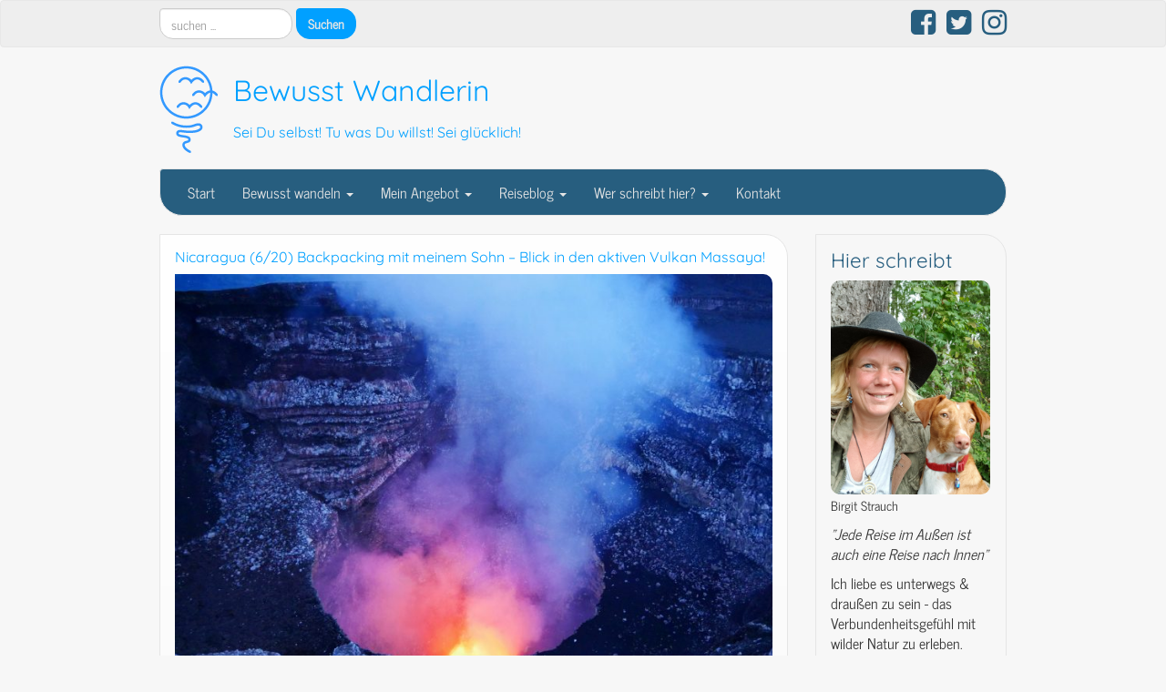

--- FILE ---
content_type: text/html; charset=UTF-8
request_url: https://www.bewusstwandlerin.de/nicaragua-6-20-backpacking-mit-meinem-sohn-blick-in-den-aktiven-vulkan-massaya/
body_size: 19849
content:
<!DOCTYPE html>
<!--[if IE 7]>
<html class="ie ie7" lang="de">
<![endif]-->
<!--[if IE 8]>
<html class="ie ie8" lang="de">
<![endif]-->
<!--[if !(IE 7) | !(IE 8)  ]><!-->
<html lang="de">
<!--<![endif]-->
<head>
<meta charset="UTF-8" />
<meta http-equiv="X-UA-Compatible" content="IE=edge">
<meta name="viewport" content="width=device-width, initial-scale=1">
<link rel="profile" href="http://gmpg.org/xfn/11" />
<link rel="pingback" href="https://www.bewusstwandlerin.de/xmlrpc.php" />
<!--[if lt IE 9]>
<script src="https://www.bewusstwandlerin.de/wp-content/themes/iamsocial/js/html5.js" type="text/javascript"></script>
<![endif]-->

<title>Nicaragua (6/20) Backpacking mit meinem Sohn &#8211; Blick in den aktiven Vulkan Massaya! &#8211; Bewusst Wandlerin</title>
<meta name='robots' content='max-image-preview:large' />
<link rel='dns-prefetch' href='//www.bewusstwandlerin.de' />
<link rel="alternate" type="application/rss+xml" title="Bewusst Wandlerin &raquo; Feed" href="https://www.bewusstwandlerin.de/feed/" />
<link rel="alternate" type="application/rss+xml" title="Bewusst Wandlerin &raquo; Kommentar-Feed" href="https://www.bewusstwandlerin.de/comments/feed/" />
<link rel="alternate" type="application/rss+xml" title="Bewusst Wandlerin &raquo; Kommentar-Feed zu Nicaragua (6/20) Backpacking mit meinem Sohn &#8211; Blick in den aktiven Vulkan Massaya!" href="https://www.bewusstwandlerin.de/nicaragua-6-20-backpacking-mit-meinem-sohn-blick-in-den-aktiven-vulkan-massaya/feed/" />
<script type="text/javascript">
window._wpemojiSettings = {"baseUrl":"https:\/\/s.w.org\/images\/core\/emoji\/14.0.0\/72x72\/","ext":".png","svgUrl":"https:\/\/s.w.org\/images\/core\/emoji\/14.0.0\/svg\/","svgExt":".svg","source":{"concatemoji":"https:\/\/www.bewusstwandlerin.de\/wp-includes\/js\/wp-emoji-release.min.js?ver=6.1.9"}};
/*! This file is auto-generated */
!function(e,a,t){var n,r,o,i=a.createElement("canvas"),p=i.getContext&&i.getContext("2d");function s(e,t){var a=String.fromCharCode,e=(p.clearRect(0,0,i.width,i.height),p.fillText(a.apply(this,e),0,0),i.toDataURL());return p.clearRect(0,0,i.width,i.height),p.fillText(a.apply(this,t),0,0),e===i.toDataURL()}function c(e){var t=a.createElement("script");t.src=e,t.defer=t.type="text/javascript",a.getElementsByTagName("head")[0].appendChild(t)}for(o=Array("flag","emoji"),t.supports={everything:!0,everythingExceptFlag:!0},r=0;r<o.length;r++)t.supports[o[r]]=function(e){if(p&&p.fillText)switch(p.textBaseline="top",p.font="600 32px Arial",e){case"flag":return s([127987,65039,8205,9895,65039],[127987,65039,8203,9895,65039])?!1:!s([55356,56826,55356,56819],[55356,56826,8203,55356,56819])&&!s([55356,57332,56128,56423,56128,56418,56128,56421,56128,56430,56128,56423,56128,56447],[55356,57332,8203,56128,56423,8203,56128,56418,8203,56128,56421,8203,56128,56430,8203,56128,56423,8203,56128,56447]);case"emoji":return!s([129777,127995,8205,129778,127999],[129777,127995,8203,129778,127999])}return!1}(o[r]),t.supports.everything=t.supports.everything&&t.supports[o[r]],"flag"!==o[r]&&(t.supports.everythingExceptFlag=t.supports.everythingExceptFlag&&t.supports[o[r]]);t.supports.everythingExceptFlag=t.supports.everythingExceptFlag&&!t.supports.flag,t.DOMReady=!1,t.readyCallback=function(){t.DOMReady=!0},t.supports.everything||(n=function(){t.readyCallback()},a.addEventListener?(a.addEventListener("DOMContentLoaded",n,!1),e.addEventListener("load",n,!1)):(e.attachEvent("onload",n),a.attachEvent("onreadystatechange",function(){"complete"===a.readyState&&t.readyCallback()})),(e=t.source||{}).concatemoji?c(e.concatemoji):e.wpemoji&&e.twemoji&&(c(e.twemoji),c(e.wpemoji)))}(window,document,window._wpemojiSettings);
</script>
<style type="text/css">
img.wp-smiley,
img.emoji {
	display: inline !important;
	border: none !important;
	box-shadow: none !important;
	height: 1em !important;
	width: 1em !important;
	margin: 0 0.07em !important;
	vertical-align: -0.1em !important;
	background: none !important;
	padding: 0 !important;
}
</style>
	<link rel='stylesheet' id='wp-block-library-css' href='https://www.bewusstwandlerin.de/wp-includes/css/dist/block-library/style.min.css?ver=6.1.9' type='text/css' media='all' />
<link rel='stylesheet' id='classic-theme-styles-css' href='https://www.bewusstwandlerin.de/wp-includes/css/classic-themes.min.css?ver=1' type='text/css' media='all' />
<style id='global-styles-inline-css' type='text/css'>
body{--wp--preset--color--black: #000000;--wp--preset--color--cyan-bluish-gray: #abb8c3;--wp--preset--color--white: #ffffff;--wp--preset--color--pale-pink: #f78da7;--wp--preset--color--vivid-red: #cf2e2e;--wp--preset--color--luminous-vivid-orange: #ff6900;--wp--preset--color--luminous-vivid-amber: #fcb900;--wp--preset--color--light-green-cyan: #7bdcb5;--wp--preset--color--vivid-green-cyan: #00d084;--wp--preset--color--pale-cyan-blue: #8ed1fc;--wp--preset--color--vivid-cyan-blue: #0693e3;--wp--preset--color--vivid-purple: #9b51e0;--wp--preset--gradient--vivid-cyan-blue-to-vivid-purple: linear-gradient(135deg,rgba(6,147,227,1) 0%,rgb(155,81,224) 100%);--wp--preset--gradient--light-green-cyan-to-vivid-green-cyan: linear-gradient(135deg,rgb(122,220,180) 0%,rgb(0,208,130) 100%);--wp--preset--gradient--luminous-vivid-amber-to-luminous-vivid-orange: linear-gradient(135deg,rgba(252,185,0,1) 0%,rgba(255,105,0,1) 100%);--wp--preset--gradient--luminous-vivid-orange-to-vivid-red: linear-gradient(135deg,rgba(255,105,0,1) 0%,rgb(207,46,46) 100%);--wp--preset--gradient--very-light-gray-to-cyan-bluish-gray: linear-gradient(135deg,rgb(238,238,238) 0%,rgb(169,184,195) 100%);--wp--preset--gradient--cool-to-warm-spectrum: linear-gradient(135deg,rgb(74,234,220) 0%,rgb(151,120,209) 20%,rgb(207,42,186) 40%,rgb(238,44,130) 60%,rgb(251,105,98) 80%,rgb(254,248,76) 100%);--wp--preset--gradient--blush-light-purple: linear-gradient(135deg,rgb(255,206,236) 0%,rgb(152,150,240) 100%);--wp--preset--gradient--blush-bordeaux: linear-gradient(135deg,rgb(254,205,165) 0%,rgb(254,45,45) 50%,rgb(107,0,62) 100%);--wp--preset--gradient--luminous-dusk: linear-gradient(135deg,rgb(255,203,112) 0%,rgb(199,81,192) 50%,rgb(65,88,208) 100%);--wp--preset--gradient--pale-ocean: linear-gradient(135deg,rgb(255,245,203) 0%,rgb(182,227,212) 50%,rgb(51,167,181) 100%);--wp--preset--gradient--electric-grass: linear-gradient(135deg,rgb(202,248,128) 0%,rgb(113,206,126) 100%);--wp--preset--gradient--midnight: linear-gradient(135deg,rgb(2,3,129) 0%,rgb(40,116,252) 100%);--wp--preset--duotone--dark-grayscale: url('#wp-duotone-dark-grayscale');--wp--preset--duotone--grayscale: url('#wp-duotone-grayscale');--wp--preset--duotone--purple-yellow: url('#wp-duotone-purple-yellow');--wp--preset--duotone--blue-red: url('#wp-duotone-blue-red');--wp--preset--duotone--midnight: url('#wp-duotone-midnight');--wp--preset--duotone--magenta-yellow: url('#wp-duotone-magenta-yellow');--wp--preset--duotone--purple-green: url('#wp-duotone-purple-green');--wp--preset--duotone--blue-orange: url('#wp-duotone-blue-orange');--wp--preset--font-size--small: 13px;--wp--preset--font-size--medium: 20px;--wp--preset--font-size--large: 36px;--wp--preset--font-size--x-large: 42px;--wp--preset--spacing--20: 0.44rem;--wp--preset--spacing--30: 0.67rem;--wp--preset--spacing--40: 1rem;--wp--preset--spacing--50: 1.5rem;--wp--preset--spacing--60: 2.25rem;--wp--preset--spacing--70: 3.38rem;--wp--preset--spacing--80: 5.06rem;}:where(.is-layout-flex){gap: 0.5em;}body .is-layout-flow > .alignleft{float: left;margin-inline-start: 0;margin-inline-end: 2em;}body .is-layout-flow > .alignright{float: right;margin-inline-start: 2em;margin-inline-end: 0;}body .is-layout-flow > .aligncenter{margin-left: auto !important;margin-right: auto !important;}body .is-layout-constrained > .alignleft{float: left;margin-inline-start: 0;margin-inline-end: 2em;}body .is-layout-constrained > .alignright{float: right;margin-inline-start: 2em;margin-inline-end: 0;}body .is-layout-constrained > .aligncenter{margin-left: auto !important;margin-right: auto !important;}body .is-layout-constrained > :where(:not(.alignleft):not(.alignright):not(.alignfull)){max-width: var(--wp--style--global--content-size);margin-left: auto !important;margin-right: auto !important;}body .is-layout-constrained > .alignwide{max-width: var(--wp--style--global--wide-size);}body .is-layout-flex{display: flex;}body .is-layout-flex{flex-wrap: wrap;align-items: center;}body .is-layout-flex > *{margin: 0;}:where(.wp-block-columns.is-layout-flex){gap: 2em;}.has-black-color{color: var(--wp--preset--color--black) !important;}.has-cyan-bluish-gray-color{color: var(--wp--preset--color--cyan-bluish-gray) !important;}.has-white-color{color: var(--wp--preset--color--white) !important;}.has-pale-pink-color{color: var(--wp--preset--color--pale-pink) !important;}.has-vivid-red-color{color: var(--wp--preset--color--vivid-red) !important;}.has-luminous-vivid-orange-color{color: var(--wp--preset--color--luminous-vivid-orange) !important;}.has-luminous-vivid-amber-color{color: var(--wp--preset--color--luminous-vivid-amber) !important;}.has-light-green-cyan-color{color: var(--wp--preset--color--light-green-cyan) !important;}.has-vivid-green-cyan-color{color: var(--wp--preset--color--vivid-green-cyan) !important;}.has-pale-cyan-blue-color{color: var(--wp--preset--color--pale-cyan-blue) !important;}.has-vivid-cyan-blue-color{color: var(--wp--preset--color--vivid-cyan-blue) !important;}.has-vivid-purple-color{color: var(--wp--preset--color--vivid-purple) !important;}.has-black-background-color{background-color: var(--wp--preset--color--black) !important;}.has-cyan-bluish-gray-background-color{background-color: var(--wp--preset--color--cyan-bluish-gray) !important;}.has-white-background-color{background-color: var(--wp--preset--color--white) !important;}.has-pale-pink-background-color{background-color: var(--wp--preset--color--pale-pink) !important;}.has-vivid-red-background-color{background-color: var(--wp--preset--color--vivid-red) !important;}.has-luminous-vivid-orange-background-color{background-color: var(--wp--preset--color--luminous-vivid-orange) !important;}.has-luminous-vivid-amber-background-color{background-color: var(--wp--preset--color--luminous-vivid-amber) !important;}.has-light-green-cyan-background-color{background-color: var(--wp--preset--color--light-green-cyan) !important;}.has-vivid-green-cyan-background-color{background-color: var(--wp--preset--color--vivid-green-cyan) !important;}.has-pale-cyan-blue-background-color{background-color: var(--wp--preset--color--pale-cyan-blue) !important;}.has-vivid-cyan-blue-background-color{background-color: var(--wp--preset--color--vivid-cyan-blue) !important;}.has-vivid-purple-background-color{background-color: var(--wp--preset--color--vivid-purple) !important;}.has-black-border-color{border-color: var(--wp--preset--color--black) !important;}.has-cyan-bluish-gray-border-color{border-color: var(--wp--preset--color--cyan-bluish-gray) !important;}.has-white-border-color{border-color: var(--wp--preset--color--white) !important;}.has-pale-pink-border-color{border-color: var(--wp--preset--color--pale-pink) !important;}.has-vivid-red-border-color{border-color: var(--wp--preset--color--vivid-red) !important;}.has-luminous-vivid-orange-border-color{border-color: var(--wp--preset--color--luminous-vivid-orange) !important;}.has-luminous-vivid-amber-border-color{border-color: var(--wp--preset--color--luminous-vivid-amber) !important;}.has-light-green-cyan-border-color{border-color: var(--wp--preset--color--light-green-cyan) !important;}.has-vivid-green-cyan-border-color{border-color: var(--wp--preset--color--vivid-green-cyan) !important;}.has-pale-cyan-blue-border-color{border-color: var(--wp--preset--color--pale-cyan-blue) !important;}.has-vivid-cyan-blue-border-color{border-color: var(--wp--preset--color--vivid-cyan-blue) !important;}.has-vivid-purple-border-color{border-color: var(--wp--preset--color--vivid-purple) !important;}.has-vivid-cyan-blue-to-vivid-purple-gradient-background{background: var(--wp--preset--gradient--vivid-cyan-blue-to-vivid-purple) !important;}.has-light-green-cyan-to-vivid-green-cyan-gradient-background{background: var(--wp--preset--gradient--light-green-cyan-to-vivid-green-cyan) !important;}.has-luminous-vivid-amber-to-luminous-vivid-orange-gradient-background{background: var(--wp--preset--gradient--luminous-vivid-amber-to-luminous-vivid-orange) !important;}.has-luminous-vivid-orange-to-vivid-red-gradient-background{background: var(--wp--preset--gradient--luminous-vivid-orange-to-vivid-red) !important;}.has-very-light-gray-to-cyan-bluish-gray-gradient-background{background: var(--wp--preset--gradient--very-light-gray-to-cyan-bluish-gray) !important;}.has-cool-to-warm-spectrum-gradient-background{background: var(--wp--preset--gradient--cool-to-warm-spectrum) !important;}.has-blush-light-purple-gradient-background{background: var(--wp--preset--gradient--blush-light-purple) !important;}.has-blush-bordeaux-gradient-background{background: var(--wp--preset--gradient--blush-bordeaux) !important;}.has-luminous-dusk-gradient-background{background: var(--wp--preset--gradient--luminous-dusk) !important;}.has-pale-ocean-gradient-background{background: var(--wp--preset--gradient--pale-ocean) !important;}.has-electric-grass-gradient-background{background: var(--wp--preset--gradient--electric-grass) !important;}.has-midnight-gradient-background{background: var(--wp--preset--gradient--midnight) !important;}.has-small-font-size{font-size: var(--wp--preset--font-size--small) !important;}.has-medium-font-size{font-size: var(--wp--preset--font-size--medium) !important;}.has-large-font-size{font-size: var(--wp--preset--font-size--large) !important;}.has-x-large-font-size{font-size: var(--wp--preset--font-size--x-large) !important;}
.wp-block-navigation a:where(:not(.wp-element-button)){color: inherit;}
:where(.wp-block-columns.is-layout-flex){gap: 2em;}
.wp-block-pullquote{font-size: 1.5em;line-height: 1.6;}
</style>
<link rel='stylesheet' id='sbtt-style-css' href='https://www.bewusstwandlerin.de/wp-content/plugins/simple-back-to-top//css/sbtt-front.css?ver=6.1.9' type='text/css' media='all' />
<link rel='stylesheet' id='style.css-css' href='https://www.bewusstwandlerin.de/wp-content/themes/iamsocial/css/style.css?ver=1.0.8' type='text/css' media='all' />
<script type='text/javascript' src='https://www.bewusstwandlerin.de/wp-includes/js/jquery/jquery.min.js?ver=3.6.1' id='jquery-core-js'></script>
<script type='text/javascript' src='https://www.bewusstwandlerin.de/wp-includes/js/jquery/jquery-migrate.min.js?ver=3.3.2' id='jquery-migrate-js'></script>
<script type='text/javascript' id='sbtt-scripts-js-extra'>
/* <![CDATA[ */
var sbttback = {"sbttimg":"https:\/\/www.bewusstwandlerin.de\/wp-content\/uploads\/2017\/07\/back-to-top.png"};
/* ]]> */
</script>
<script type='text/javascript' src='https://www.bewusstwandlerin.de/wp-content/plugins/simple-back-to-top//js/sbtt.js?ver=6.1.9' id='sbtt-scripts-js'></script>
<link rel="https://api.w.org/" href="https://www.bewusstwandlerin.de/wp-json/" /><link rel="alternate" type="application/json" href="https://www.bewusstwandlerin.de/wp-json/wp/v2/posts/12295" /><link rel="EditURI" type="application/rsd+xml" title="RSD" href="https://www.bewusstwandlerin.de/xmlrpc.php?rsd" />
<link rel="wlwmanifest" type="application/wlwmanifest+xml" href="https://www.bewusstwandlerin.de/wp-includes/wlwmanifest.xml" />
<meta name="generator" content="WordPress 6.1.9" />
<link rel="canonical" href="https://www.bewusstwandlerin.de/nicaragua-6-20-backpacking-mit-meinem-sohn-blick-in-den-aktiven-vulkan-massaya/" />
<link rel='shortlink' href='https://www.bewusstwandlerin.de/?p=12295' />
<link rel="alternate" type="application/json+oembed" href="https://www.bewusstwandlerin.de/wp-json/oembed/1.0/embed?url=https%3A%2F%2Fwww.bewusstwandlerin.de%2Fnicaragua-6-20-backpacking-mit-meinem-sohn-blick-in-den-aktiven-vulkan-massaya%2F" />
<link rel="alternate" type="text/xml+oembed" href="https://www.bewusstwandlerin.de/wp-json/oembed/1.0/embed?url=https%3A%2F%2Fwww.bewusstwandlerin.de%2Fnicaragua-6-20-backpacking-mit-meinem-sohn-blick-in-den-aktiven-vulkan-massaya%2F&#038;format=xml" />

<link rel='stylesheet' id='14-css' href='//www.bewusstwandlerin.de/wp-content/uploads/custom-css-js/14.css?v=7987' type="text/css" media='all' />
		<style type='text/css'>
				body, *, button {font-family:News Cycle}
				h1, h2, h3, h4, h5, h6, h1 a, h2 a, h3 a, h4 a, h5 a, h6 a {font-family:Quicksand}
		</style>
				<style type='text/css'>
				.carousel .carousel-caption h2#caption-1 a{ color:  #fff; }
				.carousel .carousel-caption h2#caption-2 a{ color:  #fff; }
				.carousel .carousel-caption h2#caption-3 a{ color:  #fff; }
		</style>
		<style type="text/css" id="custom-background-css">
body.custom-background { background-color: #f7f7f7; }
</style>
	<link rel="icon" href="https://www.bewusstwandlerin.de/wp-content/uploads/2017/05/cropped-logo_sonne-32x32.png" sizes="32x32" />
<link rel="icon" href="https://www.bewusstwandlerin.de/wp-content/uploads/2017/05/cropped-logo_sonne-192x192.png" sizes="192x192" />
<link rel="apple-touch-icon" href="https://www.bewusstwandlerin.de/wp-content/uploads/2017/05/cropped-logo_sonne-180x180.png" />
<meta name="msapplication-TileImage" content="https://www.bewusstwandlerin.de/wp-content/uploads/2017/05/cropped-logo_sonne-270x270.png" />
		<style type="text/css" id="wp-custom-css">
			.wp-caption-text {
    color: #565858;
    font-size: .9em;
}

.sbttBacktotop {

    bottom: 35px;
  
}		</style>
		</head>

<body class="post-template-default single single-post postid-12295 single-format-standard custom-background">
<nav id="top-menu" class="navbar navbar-default">
		<div class="container">
			<div class="row">
				<div class="col-sm-8 visible-sm-inline-block visible-md-inline-block visible-lg-inline-block ">
					<div class="sidebar-top"><div class="widget widget_search"><form method="get" id="searchform" action="https://www.bewusstwandlerin.de/" class="form-inline">
	<div class="form-group">
		<input type="text" class="form-control" name="s" id="s" placeholder="suchen ..." />
		<input type="submit" id="searchsubmit" value="Suchen" class="btn btn-default" />
	</div>
</form>
</div></div>				</div>
				<nav class="col-sm-4 topSocials">
					<div class="sidebar-top">
												<a href="https://www.facebook.com/bewusstwandlerin" target="_blank"> 
							<i class="fa fa-facebook-square fa-2x"></i>
						</a>
												<a href="https://twitter.com/bodynsoulberlin" target="_blank"> 
							<i class="fa fa-twitter-square fa-2x"></i>
						</a>
												<a href="https://www.instagram.com/bewusst.wandlerin/" target="_blank"> 
							<i class="fa fa-instagram fa-2x"></i>
						</a>
											</div>
				</nav>
			</div>
			
		</div>
	</nav>

	<div class="container" role="main"> <!-- this will close in footer.php -->
		<header id="header">
			<div class="row">
				<div class="col-sm-12">
											<div class="sitelogo">
							<a href="https://www.bewusstwandlerin.de">
								<img src="https://www.bewusstwandlerin.de/wp-content/uploads/2017/10/cropped-Bewusstwandlerin_Logo1.png" height="" width="" alt="Logo" class="img-responsive"  id='logo' />
							</a>
						</div>
											<div class="sitetitle">
							<h1><a href="https://www.bewusstwandlerin.de">Bewusst Wandlerin</a></h1>
							<h2><a href="https://www.bewusstwandlerin.de">Sei Du selbst!  Tu was Du willst! Sei glücklich!</a></h2>
						</div>
				</div>
			</div>
		</header>


	<nav id="main-menu" class="navbar navbar-default" role="navigation">
		<div class="row">
			<div class="col-md-12">
				<div class="navbar-header">
				  <button type="button" class="navbar-toggle" data-toggle="collapse" data-target="#main-menu-list">
					<span class="sr-only">Schalte Navigation</span>
					<span class="icon-bar"></span>
					<span class="icon-bar"></span>
					<span class="icon-bar"></span>
				  </button>
				</div>
				<div id="main-menu-list" class="collapse navbar-collapse"><ul id="menu-navigation" class="nav navbar-nav"><li id="menu-item-11788" class="menu-item menu-item-type-custom menu-item-object-custom menu-item-home menu-item-11788"><a title="Start" href="https://www.bewusstwandlerin.de/">Start</a></li>
<li id="menu-item-76" class="menu-item menu-item-type-taxonomy menu-item-object-category menu-item-has-children menu-item-76 dropdown"><a title="Bewusst wandeln" href="#" data-toggle="dropdown" class="dropdown-toggle" aria-haspopup="true">Bewusst wandeln <span class="caret"></span></a>
<ul role="menu" class=" dropdown-menu">
	<li id="menu-item-22204" class="menu-item menu-item-type-taxonomy menu-item-object-category menu-item-22204"><a title="Auf Reisen erlebte Magie" href="https://www.bewusstwandlerin.de/category/auf-reisen-erlebte-magie-spiritualitaet/">Auf Reisen erlebte Magie</a></li>
	<li id="menu-item-22205" class="menu-item menu-item-type-taxonomy menu-item-object-category menu-item-22205"><a title="Geheimnisse des Lebens - so erschaffst Du deine Realität" href="https://www.bewusstwandlerin.de/category/geheimnisse-des-lebens-so-funktioniert-spiritualitaet/">Geheimnisse des Lebens &#8211; so erschaffst Du deine Realität</a></li>
</ul>
</li>
<li id="menu-item-22141" class="menu-item menu-item-type-custom menu-item-object-custom menu-item-has-children menu-item-22141 dropdown"><a title="Mein Angebot" href="#" data-toggle="dropdown" class="dropdown-toggle" aria-haspopup="true">Mein Angebot <span class="caret"></span></a>
<ul role="menu" class=" dropdown-menu">
	<li id="menu-item-22143" class="menu-item menu-item-type-post_type menu-item-object-post menu-item-22143"><a title="Intuitive Lebensberatung / Theta Healing mit Birgit Strauch" href="https://www.bewusstwandlerin.de/intuitive-lebensberatung-theta-healing-mit-birgit-strauch/">Intuitive Lebensberatung / Theta Healing mit Birgit Strauch</a></li>
	<li id="menu-item-23764" class="menu-item menu-item-type-post_type menu-item-object-post menu-item-23764"><a title="Therapie Tagebuch – Du schreibst, ich antworte!" href="https://www.bewusstwandlerin.de/?p=23742">Therapie Tagebuch – Du schreibst, ich antworte!</a></li>
	<li id="menu-item-22175" class="menu-item menu-item-type-post_type menu-item-object-post menu-item-22175"><a title="Bewusstwandeln: heilsame Gespräche am See mit Birgit Strauch" href="https://www.bewusstwandlerin.de/bewusstwandeln-heilsame-gespraeche-am-see-mit-birgit-strauch/">Bewusstwandeln: heilsame Gespräche am See mit Birgit Strauch</a></li>
	<li id="menu-item-22442" class="menu-item menu-item-type-taxonomy menu-item-object-category menu-item-22442"><a title="Meditation" href="https://www.bewusstwandlerin.de/category/meditation/">Meditation</a></li>
	<li id="menu-item-22590" class="menu-item menu-item-type-taxonomy menu-item-object-category menu-item-22590"><a title="Workshops" href="https://www.bewusstwandlerin.de/category/workshops/">Workshops</a></li>
</ul>
</li>
<li id="menu-item-75" class="menu-item menu-item-type-custom menu-item-object-custom menu-item-has-children menu-item-75 dropdown"><a title="Reiseblog" href="#" data-toggle="dropdown" class="dropdown-toggle" aria-haspopup="true">Reiseblog <span class="caret"></span></a>
<ul role="menu" class=" dropdown-menu">
	<li id="menu-item-14099" class="menu-item menu-item-type-taxonomy menu-item-object-category menu-item-14099"><a title="Unterwegs im Minicamper" href="https://www.bewusstwandlerin.de/category/unterwegs-im-minicamper/">Unterwegs im Minicamper</a></li>
	<li id="menu-item-14113" class="menu-item menu-item-type-post_type menu-item-object-post menu-item-14113"><a title="Karte aller Touren" href="https://www.bewusstwandlerin.de/alles-auf-einen-blick-interaktive-karte-meiner-minicamper-touren-mit-links-zu-den-einzelnen-berichten/">Karte aller Touren</a></li>
	<li id="menu-item-14091" class="menu-item menu-item-type-taxonomy menu-item-object-category menu-item-14091"><a title="Mein Dacia Dokker Minicamper" href="https://www.bewusstwandlerin.de/category/mein-dacia-dokker-minicamper/">Mein Dacia Dokker Minicamper</a></li>
	<li id="menu-item-12553" class="menu-item menu-item-type-taxonomy menu-item-object-category menu-item-12553"><a title="REISEPLANUNG" href="https://www.bewusstwandlerin.de/category/reiseplanung/">REISEPLANUNG</a></li>
	<li id="menu-item-777" class="menu-item menu-item-type-taxonomy menu-item-object-category menu-item-777"><a title="EUROPA" href="https://www.bewusstwandlerin.de/category/europa/">EUROPA</a></li>
	<li id="menu-item-17580" class="menu-item menu-item-type-taxonomy menu-item-object-category menu-item-17580"><a title="    Berliner Umland" href="https://www.bewusstwandlerin.de/category/berliner-umland/">    Berliner Umland</a></li>
	<li id="menu-item-1091" class="menu-item menu-item-type-taxonomy menu-item-object-category menu-item-1091"><a title="    Deutschland" href="https://www.bewusstwandlerin.de/category/deutschland/">    Deutschland</a></li>
	<li id="menu-item-20881" class="menu-item menu-item-type-taxonomy menu-item-object-category menu-item-20881"><a title="    England" href="https://www.bewusstwandlerin.de/category/england/">    England</a></li>
	<li id="menu-item-15482" class="menu-item menu-item-type-taxonomy menu-item-object-category menu-item-15482"><a title="    Estland" href="https://www.bewusstwandlerin.de/category/estland/">    Estland</a></li>
	<li id="menu-item-19780" class="menu-item menu-item-type-taxonomy menu-item-object-category menu-item-19780"><a title="    Italien" href="https://www.bewusstwandlerin.de/category/italien/">    Italien</a></li>
	<li id="menu-item-15483" class="menu-item menu-item-type-taxonomy menu-item-object-category menu-item-15483"><a title="    Lettland" href="https://www.bewusstwandlerin.de/category/lettland/">    Lettland</a></li>
	<li id="menu-item-15484" class="menu-item menu-item-type-taxonomy menu-item-object-category menu-item-15484"><a title="    Litauen" href="https://www.bewusstwandlerin.de/category/litauen/">    Litauen</a></li>
	<li id="menu-item-13590" class="menu-item menu-item-type-taxonomy menu-item-object-category menu-item-13590"><a title="    Polen" href="https://www.bewusstwandlerin.de/category/polen/">    Polen</a></li>
	<li id="menu-item-769" class="menu-item menu-item-type-taxonomy menu-item-object-category menu-item-769"><a title="     Rumänien" href="https://www.bewusstwandlerin.de/category/rumaenien/">     Rumänien</a></li>
	<li id="menu-item-20882" class="menu-item menu-item-type-taxonomy menu-item-object-category menu-item-20882"><a title="    Schottland" href="https://www.bewusstwandlerin.de/category/schottland/">    Schottland</a></li>
	<li id="menu-item-1092" class="menu-item menu-item-type-taxonomy menu-item-object-category menu-item-1092"><a title="    Schweiz" href="https://www.bewusstwandlerin.de/category/schweiz/">    Schweiz</a></li>
	<li id="menu-item-17581" class="menu-item menu-item-type-taxonomy menu-item-object-category menu-item-17581"><a title="    Slowakai" href="https://www.bewusstwandlerin.de/category/slowakai/">    Slowakai</a></li>
	<li id="menu-item-771" class="menu-item menu-item-type-taxonomy menu-item-object-category menu-item-771"><a title="     Spanien" href="https://www.bewusstwandlerin.de/category/spanien/">     Spanien</a></li>
	<li id="menu-item-13849" class="menu-item menu-item-type-taxonomy menu-item-object-category menu-item-13849"><a title="    Tschechien" href="https://www.bewusstwandlerin.de/category/tschechien/">    Tschechien</a></li>
	<li id="menu-item-776" class="menu-item menu-item-type-taxonomy menu-item-object-category menu-item-776"><a title="ASIEN" href="https://www.bewusstwandlerin.de/category/asien/">ASIEN</a></li>
	<li id="menu-item-759" class="menu-item menu-item-type-taxonomy menu-item-object-category menu-item-759"><a title="     Borneo" href="https://www.bewusstwandlerin.de/category/borneo/">     Borneo</a></li>
	<li id="menu-item-1090" class="menu-item menu-item-type-taxonomy menu-item-object-category menu-item-1090"><a title="    Indien" href="https://www.bewusstwandlerin.de/category/indien/">    Indien</a></li>
	<li id="menu-item-762" class="menu-item menu-item-type-taxonomy menu-item-object-category menu-item-762"><a title="     Kirgistan" href="https://www.bewusstwandlerin.de/category/kirgistan/">     Kirgistan</a></li>
	<li id="menu-item-763" class="menu-item menu-item-type-taxonomy menu-item-object-category menu-item-763"><a title="     Myanmar" href="https://www.bewusstwandlerin.de/category/myanmar/">     Myanmar</a></li>
	<li id="menu-item-764" class="menu-item menu-item-type-taxonomy menu-item-object-category menu-item-764"><a title="     Russland" href="https://www.bewusstwandlerin.de/category/russland/">     Russland</a></li>
	<li id="menu-item-765" class="menu-item menu-item-type-taxonomy menu-item-object-category menu-item-765"><a title="     Sri Lanka" href="https://www.bewusstwandlerin.de/category/sri-lanka/">     Sri Lanka</a></li>
	<li id="menu-item-766" class="menu-item menu-item-type-taxonomy menu-item-object-category menu-item-766"><a title="     Thailand" href="https://www.bewusstwandlerin.de/category/thailand/">     Thailand</a></li>
	<li id="menu-item-778" class="menu-item menu-item-type-taxonomy menu-item-object-category menu-item-778"><a title="SÜDAMERIKA" href="https://www.bewusstwandlerin.de/category/suedamerika/">SÜDAMERIKA</a></li>
	<li id="menu-item-11807" class="menu-item menu-item-type-taxonomy menu-item-object-category menu-item-11807"><a title="    Belize" href="https://www.bewusstwandlerin.de/category/belize/">    Belize</a></li>
	<li id="menu-item-772" class="menu-item menu-item-type-taxonomy menu-item-object-category menu-item-772"><a title="     Bolivien" href="https://www.bewusstwandlerin.de/category/bolivien/">     Bolivien</a></li>
	<li id="menu-item-773" class="menu-item menu-item-type-taxonomy menu-item-object-category menu-item-773"><a title="     Guatemala" href="https://www.bewusstwandlerin.de/category/guatemala/">     Guatemala</a></li>
	<li id="menu-item-774" class="menu-item menu-item-type-taxonomy menu-item-object-category menu-item-774"><a title="     Mexiko" href="https://www.bewusstwandlerin.de/category/mexiko/">     Mexiko</a></li>
	<li id="menu-item-11718" class="menu-item menu-item-type-taxonomy menu-item-object-category current-post-ancestor current-menu-parent current-post-parent menu-item-11718"><a title="    Nicaragua" href="https://www.bewusstwandlerin.de/category/nicaragua/">    Nicaragua</a></li>
	<li id="menu-item-775" class="menu-item menu-item-type-taxonomy menu-item-object-category menu-item-775"><a title="     Peru" href="https://www.bewusstwandlerin.de/category/peru/">     Peru</a></li>
</ul>
</li>
<li id="menu-item-12547" class="menu-item menu-item-type-custom menu-item-object-custom menu-item-has-children menu-item-12547 dropdown"><a title="Wer schreibt hier?" href="#" data-toggle="dropdown" class="dropdown-toggle" aria-haspopup="true">Wer schreibt hier? <span class="caret"></span></a>
<ul role="menu" class=" dropdown-menu">
	<li id="menu-item-22151" class="menu-item menu-item-type-post_type menu-item-object-page menu-item-22151"><a title="Über Birgit Strauch" href="https://www.bewusstwandlerin.de/ueber-birgit-strauch-2/">Über Birgit Strauch</a></li>
	<li id="menu-item-22150" class="menu-item menu-item-type-post_type menu-item-object-page menu-item-22150"><a title="Was Dich hier erwartet!" href="https://www.bewusstwandlerin.de/was-dich-hier-erwartet-2/">Was Dich hier erwartet!</a></li>
</ul>
</li>
<li id="menu-item-78" class="menu-item menu-item-type-post_type menu-item-object-page menu-item-78"><a title="Kontakt" href="https://www.bewusstwandlerin.de/kontakt/">Kontakt</a></li>
</ul></div>			</div>
		</div>
	</nav>		

		   



		<div class="row">
			<div class="col-md-9">
				<section class="content">
									<!--Mansory Layout fix: wrap each article-->
			<article id="post-12295" class="post-12295 post type-post status-publish format-standard has-post-thumbnail hentry category-nicaragua category-reisen-abseits-der-touristenpfade tag-abenteuer tag-backpacking tag-magisch tag-mit-kindern">
				<h2>
					<a href="https://www.bewusstwandlerin.de/nicaragua-6-20-backpacking-mit-meinem-sohn-blick-in-den-aktiven-vulkan-massaya/" rel="bookmark" title="Nicaragua (6/20) Backpacking mit meinem Sohn &#8211; Blick in den aktiven Vulkan Massaya!">
						Nicaragua (6/20) Backpacking mit meinem Sohn &#8211; Blick in den aktiven Vulkan Massaya!					</a>
				</h2>
			<figure>
			<!a href="https://www.bewusstwandlerin.de/nicaragua-6-20-backpacking-mit-meinem-sohn-blick-in-den-aktiven-vulkan-massaya/" rel="bookmark" title="Nicaragua (6/20) Backpacking mit meinem Sohn &#8211; Blick in den aktiven Vulkan Massaya!">
				<img width="656" height="492" src="https://www.bewusstwandlerin.de/wp-content/uploads/2017/10/P1070738-1024x768.jpg" class="attachment-large size-large wp-post-image" alt="Die glühende Lawa des Vulkan Massaya Nicaragua by birgit Strauch Shiatsu &amp; BewusstseinscoachingDie glühende Lawa des Vulkan Massaya Nicaragua by birgit Strauch Shiatsu &amp; Bewusstseinscoaching" decoding="async" srcset="https://www.bewusstwandlerin.de/wp-content/uploads/2017/10/P1070738-1024x768.jpg 1024w, https://www.bewusstwandlerin.de/wp-content/uploads/2017/10/P1070738-300x225.jpg 300w, https://www.bewusstwandlerin.de/wp-content/uploads/2017/10/P1070738-768x576.jpg 768w, https://www.bewusstwandlerin.de/wp-content/uploads/2017/10/P1070738-e1507703941959.jpg 2000w" sizes="(max-width: 656px) 100vw, 656px" />			</a> 
			</figure>
<hr>
			<p>Auch diese Tour haben wir in der kleinen, freundlichen Agentur gegenüber unserem <a href="https://www.bewusstwandlerin.de/nicaragua-2017-land-der-haengematten-vulkane-ankunft-in-granada-nach-einem-flug-mit-kleinem-brand-im-airbus/">Hostel El Caite </a>gebucht. (&#8222;Look to Nicaragua&#8220; (Libertad Street, Bank, 1/2 Block nach Westen).</p>
<p><a href="https://www.bewusstwandlerin.de/wp-content/uploads/2017/10/P1070737-e1507703882729.jpg"><img decoding="async" loading="lazy" class="size-medium wp-image-12301 alignleft" src="https://www.bewusstwandlerin.de/wp-content/uploads/2017/10/P1070737-225x300.jpg" alt="Die glühende Lawa des Vulkan Massaya Nicaragua by birgit Strauch Shiatsu &amp; Bewusstseinscoaching" width="225" height="300" /></a>Den ganzen Tag freute ich mich auf dieses Erlebnis. Es schien mir so unvorstellbar, direkt in die Lava eines Vulkans blicken zu können. Woher wusste man so genau, dass er nicht in genau dem Moment ausbrechen würde, wo wir oben am Rand standen.</p>
<p>Etwa eine Stunde würden wir mit dem Minibus unterwegs sein, bis auch noch die anderen Gäste eingesammelt waren. Als wir am Vulkan ankamen: die erste große Enttäuschung, es war schon Dämmerung und die Reihe der vor uns wartenden Fahrzeuge war endlos lang. Sie schien sich auch kein Stück vorwärts zu bewegen. Es war touristische Nebensaison, so etwas hatte ich nicht erwartet. Ich fragte mich auch, worauf die Fahrzeuge warteten, konnte man nicht einfach hoch fahren?</p>
<p><a href="https://www.bewusstwandlerin.de/wp-content/uploads/2017/10/20170806_182027-1-e1509476842778.jpg"><img decoding="async" loading="lazy" class="size-medium wp-image-12543 alignright" src="https://www.bewusstwandlerin.de/wp-content/uploads/2017/10/20170806_182027-1-225x300.jpg" alt="Glühende Lava im Vulkan Massaya by Birgit Strauch Shiatsu &amp; Bewusstseinscoaching" width="225" height="300" /></a>Der Fahrer und unser Tourguide schienen meine Gedanken gelesen zu haben, denn nach einem kurzen Telefonat bogen sie aus der Schlange heraus und fuhren an all den wartenden Autos vorbei, direkt bis an die Schranke. Hier drückten sie dem Wachmann ein kleines Bakschisch in die Hand und als die Schranke sich das nächste Mal öffnete, durften auch wir mit hindurch fahren. Eine Weile ging es im Dämmerlicht den Berg hoch, bis wir auf einem Parkplatz für etwa 10 Autos zum halten kamen. 15 Minuten blieben uns für den Aufenthalt am Kraterrand und den umwerfenden Blick in den Hexenkessel. Dampf stieg auf und wir hatten die perfekte Zeit erwischt, um im Dämmerlicht auch noch ein wenig von der unwirtlichen, steinigen Umgebung sehen zu können. Es war ein Blick in das Auge des Teufels, in das innere der Erde&#8230; Ich hätte es noch viel länger hier ausgehalten, aber da ertönte auch schon die Hupe, und zeigte an, dass unserer Zeit abgelaufen war. Ihr glaubt gar nicht, wie glücklich wir gewesen sind, nicht so ewig in der Schlange warten zu müssen. Wenn ihr in Granada oder der Umgebung seid, dann verpasst dieses Erlebnis nicht. Wir fanden es trotz der Warteschlange und kurzen Zeit, einfach irre eindrucksvoll.</p>

		<style type="text/css">
			#gallery-1 {
				margin: auto;
			}
			#gallery-1 .gallery-item {
				float: left;
				margin-top: 10px;
				text-align: center;
				width: 33%;
			}
			#gallery-1 img {
				border: 2px solid #cfcfcf;
			}
			#gallery-1 .gallery-caption {
				margin-left: 0;
			}
			/* see gallery_shortcode() in wp-includes/media.php */
		</style>
		<div id='gallery-1' class='gallery galleryid-12295 gallery-columns-3 gallery-size-medium'><dl class='gallery-item'>
			<dt class='gallery-icon landscape'>
				<a href='https://www.bewusstwandlerin.de/wp-content/uploads/2017/10/P1070738-e1507703941959.jpg'><img width="300" height="225" src="https://www.bewusstwandlerin.de/wp-content/uploads/2017/10/P1070738-300x225.jpg" class="attachment-medium size-medium" alt="Die glühende Lawa des Vulkan Massaya Nicaragua by birgit Strauch Shiatsu &amp; BewusstseinscoachingDie glühende Lawa des Vulkan Massaya Nicaragua by birgit Strauch Shiatsu &amp; Bewusstseinscoaching" decoding="async" loading="lazy" srcset="https://www.bewusstwandlerin.de/wp-content/uploads/2017/10/P1070738-300x225.jpg 300w, https://www.bewusstwandlerin.de/wp-content/uploads/2017/10/P1070738-768x576.jpg 768w, https://www.bewusstwandlerin.de/wp-content/uploads/2017/10/P1070738-1024x768.jpg 1024w, https://www.bewusstwandlerin.de/wp-content/uploads/2017/10/P1070738-e1507703941959.jpg 2000w" sizes="(max-width: 300px) 100vw, 300px" /></a>
			</dt></dl><dl class='gallery-item'>
			<dt class='gallery-icon landscape'>
				<a href='https://www.bewusstwandlerin.de/wp-content/uploads/2017/10/P1070740-e1507703949959.jpg'><img width="300" height="225" src="https://www.bewusstwandlerin.de/wp-content/uploads/2017/10/P1070740-300x225.jpg" class="attachment-medium size-medium" alt="Die glühende Lawa des Vulkan Massaya Nicaragua by birgit Strauch Shiatsu &amp; Bewusstseinscoaching" decoding="async" loading="lazy" srcset="https://www.bewusstwandlerin.de/wp-content/uploads/2017/10/P1070740-300x225.jpg 300w, https://www.bewusstwandlerin.de/wp-content/uploads/2017/10/P1070740-768x576.jpg 768w, https://www.bewusstwandlerin.de/wp-content/uploads/2017/10/P1070740-1024x768.jpg 1024w, https://www.bewusstwandlerin.de/wp-content/uploads/2017/10/P1070740-e1507703949959.jpg 2000w" sizes="(max-width: 300px) 100vw, 300px" /></a>
			</dt></dl><dl class='gallery-item'>
			<dt class='gallery-icon landscape'>
				<a href='https://www.bewusstwandlerin.de/wp-content/uploads/2017/10/P1070746-e1507703957462.jpg'><img width="300" height="225" src="https://www.bewusstwandlerin.de/wp-content/uploads/2017/10/P1070746-300x225.jpg" class="attachment-medium size-medium" alt="Die glühende Lawa des Vulkan Massaya Nicaragua by birgit Strauch Shiatsu &amp; Bewusstseinscoaching" decoding="async" loading="lazy" srcset="https://www.bewusstwandlerin.de/wp-content/uploads/2017/10/P1070746-300x225.jpg 300w, https://www.bewusstwandlerin.de/wp-content/uploads/2017/10/P1070746-768x576.jpg 768w, https://www.bewusstwandlerin.de/wp-content/uploads/2017/10/P1070746-1024x768.jpg 1024w, https://www.bewusstwandlerin.de/wp-content/uploads/2017/10/P1070746-e1507703957462.jpg 2000w" sizes="(max-width: 300px) 100vw, 300px" /></a>
			</dt></dl><br style="clear: both" />
		</div>

<p>&nbsp;</p>
<p>&nbsp;</p>
<h4><strong>Und so geht es weiter: die einzelnen Etappen unserer Nicaraguareise:</strong></h4>
<p><a href="https://www.bewusstwandlerin.de/nicaragua-120-backpacking-mit-meinem-sohn-reiseplanung-packliste-mueckenschutz-reiseapotheke-fluege-hostelbuchungen-und-jede-menge-vorfreude/">Nicaragua (1/20) Backpacking mit meinem Sohn &#8211; Reiseplanung: Packliste, Mückenschutz, Reiseapotheke, Flüge, Hostelbuchungen und jede Menge Vorfreude!</a></p>
<p><a href="https://www.bewusstwandlerin.de/nicaragua-2-20-backpacking-mit-meinem-sohn-ankunft-im-land-der-haengematten-vulkane-nach-einem-flug-mit-kleinen-brand-im-airbus/">Nicaragua (2/20) Backpacking mit meinem Sohn &#8211; Ankunft im Land der Hängematten &amp; Vulkane, nach einem Flug mit kleinen Brand im Airbus.</a></p>
<p><a href="https://www.bewusstwandlerin.de/nicaragua-3-20-backpacking-mit-meinem-sohn-inseln-zu-verkaufen-beim-ausbruch-de-vulkans-mombacho-entstanden-vom-dschungel-ueberwuchert-und-von-affen-besiedelt-las-isletas/">Nicaragua (3/20) &#8211; Backpacking mit meinem Sohn &#8211; Inseln zu verkaufen!!! Beim Ausbruch de Vulkans Mombacho entstanden, vom Dschungel überwuchert und von Affen besiedelt: Las Isletas.</a></p>
<p><a href="https://www.bewusstwandlerin.de/nicaragua-4-20-backpacking-mit-meinem-sohn-laguna-de-apoyo-mystic-pur-dieser-kratersee-hat-power/">Nicaragua (4/20) Backpacking mit meinem Sohn &#8211; Laguna de Apoyo: Mystic pur. Dieser Kratersee hat Power!</a></p>
<p><a href="https://www.bewusstwandlerin.de/nicaragua-5-20-backpacking-mit-meinem-sohn-granada-masion-de-chocolate-ein-entenangriff-eine-pinata/">Nicaragua (5/20) Backpacking mit meinem Sohn &#8211; Granada: Masion de Chocolate, ein Entenangriff &amp; eine Pinata.</a></p>
<p><a href="https://www.bewusstwandlerin.de/nicaragua-7-20-backpacking-mit-meinem-sohn-ankunft-auf-ometepe-eine-idyllische-insel-mit-zwei-vulkanen-und-viel-natur/">Nicaragua (7/20) Backpacking mit meinem Sohn &#8211; Ankunft auf Ometepe: Eine idyllische Insel mit zwei Vulkanen und viel Natur.</a></p>
<p><a href="https://www.bewusstwandlerin.de/nicaragua-8-20-backpacking-mit-meinem-sohn-ometepe-wir-sausen-mit-unserem-scooter-ueber-die-insel-nach-charco-verde-ein-paradies-nicht-nur-fuer-schmetterlinge/">Nicaragua (8/20) Backpacking mit meinem Sohn &#8211; Ometepe: Wir sausen mit unserem Scooter über die Insel nach Charco Verde, ein Paradies nicht nur für Schmetterlinge.</a></p>
<p><a href="https://www.bewusstwandlerin.de/nicaragua-9-20-backpacking-mit-meinem-sohn-der-blaue-vogel-am-strand-von-santo-domingo-und-das-kuehle-klare-wasser-im-ojo-de-agua/">Nicaragua (9/20) Backpacking mit meinem Sohn &#8211; Der blaue Vogel am Strand von Santo Domingo und das kühle, klare Wasser im Ojo de Agua.</a></p>
<p><a href="https://www.bewusstwandlerin.de/nicaragua-10-20-backpacking-mit-meinem-sohn-auf-dem-ruecken-von-pferden-unsere-hintern-taten-uns-weh-zum-vulkan-concepcion/">Nicaragua (10/20) Backpacking mit meinem Sohn &#8211; Auf dem Rücken von Pferden (Unsere Hintern taten uns weh!) zum Vulkan Concepcion.</a></p>
<p><a href="https://www.bewusstwandlerin.de/nicaragua-11-20-backpacking-mit-meinem-sohn-wir-fliegen-von-ometepe-zum-rio-san-juan-eine-fette-luegengeschichte-in-san-carlos/">Nicaragua (11/20) Backpacking mit meinem Sohn &#8211; Wir fliegen von Ometepe zum Rio San Juan &amp; eine fette Lügengeschichte in San Carlos.</a></p>
<p><a href="https://www.bewusstwandlerin.de/nicaragua-12-20-backpacking-mit-meinem-sohn-die-sabalos-lodge-ein-wildes-paradies-am-rio-san-juan/">Nicaragua (12/20) Backpacking mit meinem Sohn &#8211; Die Sabalos Lodge: ein wildes Paradies am Rio San Juan.</a></p>
<p><a href="https://www.bewusstwandlerin.de/nicaragua-1320-backpacking-mit-meinem-sohn-kaimantour-auf-dem-rio-san-juan-die-tiere-der-nacht/">Nicaragua (13/20) Backpacking mit meinem Sohn &#8211; Kaimantour auf dem Rio San Juan &amp; die Tiere der Nacht.</a></p>
<p><a href="https://www.bewusstwandlerin.de/nicaragua-14-20-backpacking-mit-meinem-sohn-wilde-natur-im-indio-maiz-nationalpark-pfeilgiftfroesche-bullet-ants-und-ein-kampf-zwischen-einer-raubkatze-und-bruellaffen/">Nicaragua (14/20) Backpacking mit meinem Sohn &#8211; Wilde Natur im Indio Maiz Nationalpark: Pfeilgiftfrösche, Bullet Ants und ein Kampf zwischen einer Raubkatze und Brüllaffen.</a></p>
<p><a href="https://www.bewusstwandlerin.de/nicaragua-15-20-backpacking-mit-meinem-sohn-el-castillo-spannende-stromschnellen-eine-verschlafene-stadt-und-ein-altes-fort-gegen-piraten/">Nicaragua (15/20): Backpacking mit meinem Sohn &#8211; El Castillo: spannende Stromschnellen, eine verschlafene Stadt und ein altes Fort gegen Piraten.</a></p>
<p><a href="https://www.bewusstwandlerin.de/nicaragua-16-20-backpacking-mit-meinem-sohn-unter-echten-cowboys-in-juigalpa-wir-erleben-unser-erstes-rodeo/">Nicaragua (16/20) Backpacking mit meinem Sohn &#8211; Unter echten Cowboys in Juigalpa: Wir erleben unser erstes Rodeo.</a></p>
<p><a href="https://www.bewusstwandlerin.de/nicaragua-17-20-backpacking-mit-meinem-sohn-matagalpa-hundefreunde-im-hostal-ulap-yasica-die-eco-lodge-cascada-blanca-ein-traumhafter-wasserfall-und-wilder-fluss-zum-schwimmen/">Nicaragua (17/20) Backpacking mit meinem Sohn &#8211; Matagalpa: Hundefreunde im Hostal Ulap Yasica &amp; die Eco Lodge Cascada Blanca, ein traumhafter Wasserfall und wilder Fluss zum Schwimmen.</a></p>
<p><a href="https://www.bewusstwandlerin.de/nicaragua-18-20-backpacking-mit-meinem-sohn-la-fundadora-ort-der-einsichten-eine-lange-wanderung-zum-wasserfall-la-bujona/">Nicaragua (18/20) Backpacking mit meinem Sohn &#8211; La Fundadora: Ort der Einsichten &amp; eine lange Wanderung zum Wasserfall La Bujona.</a></p>
<p><a href="https://www.bewusstwandlerin.de/nicaragua-19-20-backpacking-mit-meinem-sohn-tisey-nationalpark-ein-einsamer-wasserfall-schmetterlinge-ohne-ende-wirklich-ein-geheimtipp/">Nicaragua (19/20) Backpacking mit meinem Sohn &#8211; Tisey Nationalpark: Ein einsamer Wasserfall, Schmetterlinge ohne Ende &#8211; wirklich ein Geheimtipp!</a></p>
<p><a href="https://www.bewusstwandlerin.de/nicaragua-2020-backpacking-mit-meinem-sohn-ein-heldensprung-im-somoto-canyon-und-eine-krasse-erfahrung-im-krankenhaus-von-esteli/">Nicaragua (20/20) Backpacking mit meinem Sohn: Ein Heldensprung im Somoto Canyon und eine krasse Erfahrung im Krankenhaus von Esteli.</a></p>
<p>&nbsp;</p>
<p>&nbsp;</p>
<h4><strong>Das darf in meinem Reisegepäck nicht mehr fehlen:</strong></h4>
<p>&nbsp;</p>
<p><a href="https://www.amazon.de/gp/product/B00L9S3AQS/ref=as_li_tl?ie=UTF8&amp;camp=1638&amp;creative=6742&amp;creativeASIN=B00L9S3AQS&amp;linkCode=as2&amp;tag=bewuswandl-21&amp;linkId=b568fccdb8a39a2f82f3a86f5b4cdcb2" target="_blank" rel="noopener"><img decoding="async" class="alignleft" src="//ws-eu.amazon-adsystem.com/widgets/q?_encoding=UTF8&amp;MarketPlace=DE&amp;ASIN=B00L9S3AQS&amp;ServiceVersion=20070822&amp;ID=AsinImage&amp;WS=1&amp;Format=_SL160_&amp;tag=bewuswandl-21" border="0" /></a><img decoding="async" loading="lazy" style="border: none !important; margin: 0px !important;" src="//ir-de.amazon-adsystem.com/e/ir?t=bewuswandl-21&amp;l=am2&amp;o=3&amp;a=B00L9S3AQS" alt="" width="1" height="1" border="0" /><a href="https://www.amazon.de/gp/product/B00L9S3AQS/ref=as_li_tl?ie=UTF8&amp;camp=1638&amp;creative=6742&amp;creativeASIN=B00L9S3AQS&amp;linkCode=as2&amp;tag=bewuswandl-21&amp;linkId=2e7e52f1796b2df2de99bbd77804ef51" target="_blank" rel="noopener">Sea to Summit Reisekissen</a></p>
<p>Es ist ganz weich und anschmiegsam. Wenn man die Luft raus lässt ist das Päckchen ganz winzig und verschwindet förmlich in der Handtasche. Ich würde nie wieder eine andere Nackenrolle haben wollen und habe damit auch auf langen Flügen sehr gut geschlafen.</p>
<p>&nbsp;</p>
<p><a href="https://www.amazon.de/gp/product/B00NAVNN1E/ref=as_li_tl?ie=UTF8&amp;camp=1638&amp;creative=6742&amp;creativeASIN=B00NAVNN1E&amp;linkCode=as2&amp;tag=bewuswandl-21&amp;linkId=a38b286e5e0a4feb94967ede4cb269a1" target="_blank" rel="noopener"><img decoding="async" class="alignleft" src="//ws-eu.amazon-adsystem.com/widgets/q?_encoding=UTF8&amp;MarketPlace=DE&amp;ASIN=B00NAVNN1E&amp;ServiceVersion=20070822&amp;ID=AsinImage&amp;WS=1&amp;Format=_SL160_&amp;tag=bewuswandl-21" border="0" /> </a><img decoding="async" loading="lazy" style="border: none !important; margin: 0px !important;" src="//ir-de.amazon-adsystem.com/e/ir?t=bewuswandl-21&amp;l=am2&amp;o=3&amp;a=B00NAVNN1E" alt="" width="1" height="1" border="0" /><a href="https://www.amazon.de/gp/product/B00NAVNN1E/ref=as_li_tl?ie=UTF8&amp;camp=1638&amp;creative=6742&amp;creativeASIN=B00NAVNN1E&amp;linkCode=as2&amp;tag=bewuswandl-21&amp;linkId=c131c27cb8e9ef557c6ade1acee3d9fb" target="_blank" rel="noopener">Böker Taschenmesser</a></p>
<p>Ich liebe mein Taschenmesser, weil es so leicht und ganz scharf ist. Man kann damit ohne Probleme einen Fisch ausnehmen oder eben ganz leicht Obst schälen. Es fühlt sich einfach gut in der Hand an und ist schon lange mein treuer Begleiter.</p>
<p>&nbsp;</p>
<p><a href="https://www.amazon.de/gp/product/B01AT4IFSK/ref=as_li_tl?ie=UTF8&amp;camp=1638&amp;creative=6742&amp;creativeASIN=B01AT4IFSK&amp;linkCode=as2&amp;tag=bewuswandl-21&amp;linkId=56dc1643fa8bc9ef63e42373cfe7802c" target="_blank" rel="noopener"><img decoding="async" class="alignleft" src="//ws-eu.amazon-adsystem.com/widgets/q?_encoding=UTF8&amp;MarketPlace=DE&amp;ASIN=B01AT4IFSK&amp;ServiceVersion=20070822&amp;ID=AsinImage&amp;WS=1&amp;Format=_SL160_&amp;tag=bewuswandl-21" border="0" /></a><img decoding="async" loading="lazy" style="border: none !important; margin: 0px !important;" src="//ir-de.amazon-adsystem.com/e/ir?t=bewuswandl-21&amp;l=am2&amp;o=3&amp;a=B01AT4IFSK" alt="" width="1" height="1" border="0" /><a href="https://www.amazon.de/gp/product/B01AT4IFSK/ref=as_li_tl?ie=UTF8&amp;camp=1638&amp;creative=6742&amp;creativeASIN=B01AT4IFSK&amp;linkCode=as2&amp;tag=bewuswandl-21&amp;linkId=e40649b560b8d27b0396d72d6b53b56d" target="_blank" rel="noopener">Cocoon Anti-Mücken Baumwollschlafsack</a></p>
<p>Einfach nur ein ganz leichtes Baumwolltuch, aber Insektensicher durch den Wirkstoff aus der Chrysantheme . Wir schlafen meist in ganz einfachen Unterkünften, da weiß man nie was sich so alles in der Matratze tummelt. Uns sollte mal kein Moskitonetz vorhanden sein, oder man Abends auf der Terrasse sitzen, so kann man diesen Schlafsack ganz wunderbar als Mückenschutz verwenden. Unverzichtbar, so finde ich, in Malaria und Denguefiebergebieten.</p>
<p>&nbsp;</p>
<p>&nbsp;</p>
<hr>
							<div class="metas">
					<small><i class="fa fa-calendar-o"></i> Oktober 11th, 2017 </small><br>
					<small class="postmetadata"><i class="fa fa-folder-open-o"></i> Gepostet in <a href="https://www.bewusstwandlerin.de/category/nicaragua/" rel="category tag">Nicaragua</a>, <a href="https://www.bewusstwandlerin.de/category/reisen-abseits-der-touristenpfade/" rel="category tag">Reisen abseits der Touristenpfade</a></small><br>
											<small><i class="fa fa-tags"></i> Schlagwörter: <a href="https://www.bewusstwandlerin.de/tag/abenteuer/" rel="tag">Abenteuer</a>, <a href="https://www.bewusstwandlerin.de/tag/backpacking/" rel="tag">Backpacking</a>, <a href="https://www.bewusstwandlerin.de/tag/magisch/" rel="tag">magisch</a>, <a href="https://www.bewusstwandlerin.de/tag/mit-kindern/" rel="tag">mit Kindern</a></small>
														</div>
					</article>
		<!--Mansory Layout fix: wrap each article-->
		
				

							<div id="respond" class="comment-respond">
		<h3 id="reply-title" class="comment-reply-title">Schreibe einen Kommentar <small><a rel="nofollow" id="cancel-comment-reply-link" href="/nicaragua-6-20-backpacking-mit-meinem-sohn-blick-in-den-aktiven-vulkan-massaya/#respond" style="display:none;">Antwort abbrechen</a></small></h3><form action="https://www.bewusstwandlerin.de/wp-comments-post.php" method="post" id="commentform" class="comment-form"><p class="comment-notes"><span id="email-notes">Deine E-Mail-Adresse wird nicht veröffentlicht.</span> <span class="required-field-message">Erforderliche Felder sind mit <span class="required">*</span> markiert</span></p><p class="comment-form-comment"><label for="comment">Kommentar <span class="required">*</span></label> <textarea autocomplete="new-password"  id="be0ee32d44"  name="be0ee32d44"   cols="45" rows="8" maxlength="65525" required="required"></textarea><textarea id="comment" aria-label="hp-comment" aria-hidden="true" name="comment" autocomplete="new-password" style="padding:0 !important;clip:rect(1px, 1px, 1px, 1px) !important;position:absolute !important;white-space:nowrap !important;height:1px !important;width:1px !important;overflow:hidden !important;" tabindex="-1"></textarea><script data-noptimize>document.getElementById("comment").setAttribute( "id", "ad7b61b3829dc1e7852c38ecf980cda7" );document.getElementById("be0ee32d44").setAttribute( "id", "comment" );</script></p><p class="comment-form-author"><label for="author">Name <span class="required">*</span></label> <input id="author" name="author" type="text" value="" size="30" maxlength="245" autocomplete="name" required="required" /></p>
<p class="comment-form-email"><label for="email">E-Mail-Adresse <span class="required">*</span></label> <input id="email" name="email" type="text" value="" size="30" maxlength="100" aria-describedby="email-notes" autocomplete="email" required="required" /></p>
<p class="comment-form-url"><label for="url">Website</label> <input id="url" name="url" type="text" value="" size="30" maxlength="200" autocomplete="url" /></p>
<p class="comment-form-cookies-consent"><input id="wp-comment-cookies-consent" name="wp-comment-cookies-consent" type="checkbox" value="yes" /> <label for="wp-comment-cookies-consent">Meinen Namen, meine E-Mail-Adresse und meine Website in diesem Browser für die nächste Kommentierung speichern.</label></p>
<p class="form-submit"><input name="submit" type="submit" id="submit" class="submit" value="Kommentar abschicken" /> <input type='hidden' name='comment_post_ID' value='12295' id='comment_post_ID' />
<input type='hidden' name='comment_parent' id='comment_parent' value='0' />
</p></form>	</div><!-- #respond -->
														<article id="single">
					<nav class="row">
						<small class="nav-previous col-xs-6"><a href="https://www.bewusstwandlerin.de/unterwegs-im-minicamper-1-die-entscheidung-ist-gefallen-ein-dacia-docker-stepway-soll-es-sein-und-erinnerungen-an-mein-leben-im-robur/" rel="next"><i class="fa fa-chevron-left"></i> Zurück</a></small>
						<small class="nav-next col-xs-6 text-right"><a href="https://www.bewusstwandlerin.de/nicaragua-5-20-backpacking-mit-meinem-sohn-granada-masion-de-chocolate-ein-entenangriff-eine-pinata/" rel="prev">Weiter <i class="fa fa-chevron-right"></i></a></small>
					</nav>
				</article>
					
					</section>
			</div>
			<aside class="col-md-3">
				<aside class="small-12 medium-4 large-4 columns">
	<div class="sidebar"><h3>Hier schreibt</h3>			<div class="textwidget"><p><img src="https://www.bewusstwandlerin.de/wp-content/uploads/2019/11/35x47-Birgit-Porträt.jpeg" alt=""  class="rund "width="175" /><br />
<small>Birgit Strauch </small></p>
<p><em>"Jede Reise im Außen ist auch eine Reise nach Innen" </em></p>
<p>Ich liebe es unterwegs & draußen zu sein - das Verbundenheitsgefühl mit wilder Natur zu erleben. Meist bin ich von Berlin aus in meinem Minicamper (ein Dacia Dokker) unterwegs. Immer auf der Suche nach schönen Stellplätzen zum Wildcampen unterm Sternenhimmel und toller Natur zum Wandern und Genießen. Immer mit dabei ist unser Lieblingshund Arya und manchmal auch mein Sohn. Ich freue mich, hier meine Leidenschaft für Natur, Achtsamkeit, inneres Wachstum, Spiritualität & Lebensfreude mit Dir zu teilen!</p>
</div>
		</div><div class="sidebar"><form method="get" id="searchform" action="https://www.bewusstwandlerin.de/" class="form-inline">
	<div class="form-group">
		<input type="text" class="form-control" name="s" id="s" placeholder="suchen ..." />
		<input type="submit" id="searchsubmit" value="Suchen" class="btn btn-default" />
	</div>
</form>
</div><div class="sidebar"><h3>Schlagwörter</h3><div class="tagcloud"><a href="https://www.bewusstwandlerin.de/tag/abenteuer/" class="tag-cloud-link tag-link-212 tag-link-position-1" style="font-size: 20.062893081761pt;" aria-label="Abenteuer (93 Einträge)">Abenteuer</a>
<a href="https://www.bewusstwandlerin.de/tag/angeln/" class="tag-cloud-link tag-link-213 tag-link-position-2" style="font-size: 11.874213836478pt;" aria-label="Angeln (10 Einträge)">Angeln</a>
<a href="https://www.bewusstwandlerin.de/tag/antike-bauwerke/" class="tag-cloud-link tag-link-249 tag-link-position-3" style="font-size: 19.88679245283pt;" aria-label="Antike Bauwerke (88 Einträge)">Antike Bauwerke</a>
<a href="https://www.bewusstwandlerin.de/tag/backpacking/" class="tag-cloud-link tag-link-216 tag-link-position-4" style="font-size: 22pt;" aria-label="Backpacking (153 Einträge)">Backpacking</a>
<a href="https://www.bewusstwandlerin.de/tag/berlin/" class="tag-cloud-link tag-link-280 tag-link-position-5" style="font-size: 8pt;" aria-label="Berlin (3 Einträge)">Berlin</a>
<a href="https://www.bewusstwandlerin.de/tag/berliner-umland/" class="tag-cloud-link tag-link-253 tag-link-position-6" style="font-size: 15.836477987421pt;" aria-label="Berliner Umland (30 Einträge)">Berliner Umland</a>
<a href="https://www.bewusstwandlerin.de/tag/buecher/" class="tag-cloud-link tag-link-233 tag-link-position-7" style="font-size: 11.522012578616pt;" aria-label="Bücher (9 Einträge)">Bücher</a>
<a href="https://www.bewusstwandlerin.de/tag/cafe-restaurant/" class="tag-cloud-link tag-link-273 tag-link-position-8" style="font-size: 15.48427672956pt;" aria-label="Cafe/Restaurant (27 Einträge)">Cafe/Restaurant</a>
<a href="https://www.bewusstwandlerin.de/tag/campingplatz/" class="tag-cloud-link tag-link-266 tag-link-position-9" style="font-size: 13.987421383648pt;" aria-label="Campingplatz (18 Einträge)">Campingplatz</a>
<a href="https://www.bewusstwandlerin.de/tag/dachzelt/" class="tag-cloud-link tag-link-267 tag-link-position-10" style="font-size: 16.012578616352pt;" aria-label="Dachzelt (31 Einträge)">Dachzelt</a>
<a href="https://www.bewusstwandlerin.de/tag/fahrrad/" class="tag-cloud-link tag-link-278 tag-link-position-11" style="font-size: 11.874213836478pt;" aria-label="Fahrrad (10 Einträge)">Fahrrad</a>
<a href="https://www.bewusstwandlerin.de/tag/fluss/" class="tag-cloud-link tag-link-282 tag-link-position-12" style="font-size: 16.62893081761pt;" aria-label="Fluss (37 Einträge)">Fluss</a>
<a href="https://www.bewusstwandlerin.de/tag/freistehen/" class="tag-cloud-link tag-link-279 tag-link-position-13" style="font-size: 19.534591194969pt;" aria-label="Freistehen (80 Einträge)">Freistehen</a>
<a href="https://www.bewusstwandlerin.de/tag/geheimtipp/" class="tag-cloud-link tag-link-239 tag-link-position-14" style="font-size: 18.74213836478pt;" aria-label="Geheimtipp (65 Einträge)">Geheimtipp</a>
<a href="https://www.bewusstwandlerin.de/tag/gluecklich/" class="tag-cloud-link tag-link-222 tag-link-position-15" style="font-size: 20.238993710692pt;" aria-label="glücklich (96 Einträge)">glücklich</a>
<a href="https://www.bewusstwandlerin.de/tag/guenstig/" class="tag-cloud-link tag-link-242 tag-link-position-16" style="font-size: 17.421383647799pt;" aria-label="günstig (46 Einträge)">günstig</a>
<a href="https://www.bewusstwandlerin.de/tag/homestay/" class="tag-cloud-link tag-link-230 tag-link-position-17" style="font-size: 15.48427672956pt;" aria-label="Homestay (27 Einträge)">Homestay</a>
<a href="https://www.bewusstwandlerin.de/tag/hunde/" class="tag-cloud-link tag-link-217 tag-link-position-18" style="font-size: 18.566037735849pt;" aria-label="Hunde (62 Einträge)">Hunde</a>
<a href="https://www.bewusstwandlerin.de/tag/kraftort/" class="tag-cloud-link tag-link-226 tag-link-position-19" style="font-size: 16.805031446541pt;" aria-label="Kraftort (39 Einträge)">Kraftort</a>
<a href="https://www.bewusstwandlerin.de/tag/lagerfeuer/" class="tag-cloud-link tag-link-268 tag-link-position-20" style="font-size: 9.5849056603774pt;" aria-label="Lagerfeuer (5 Einträge)">Lagerfeuer</a>
<a href="https://www.bewusstwandlerin.de/tag/lebenshilfe/" class="tag-cloud-link tag-link-244 tag-link-position-21" style="font-size: 15.308176100629pt;" aria-label="Lebenshilfe (26 Einträge)">Lebenshilfe</a>
<a href="https://www.bewusstwandlerin.de/tag/magisch/" class="tag-cloud-link tag-link-228 tag-link-position-22" style="font-size: 19.446540880503pt;" aria-label="magisch (79 Einträge)">magisch</a>
<a href="https://www.bewusstwandlerin.de/tag/meditation/" class="tag-cloud-link tag-link-243 tag-link-position-23" style="font-size: 15.48427672956pt;" aria-label="Meditation (27 Einträge)">Meditation</a>
<a href="https://www.bewusstwandlerin.de/tag/meer/" class="tag-cloud-link tag-link-277 tag-link-position-24" style="font-size: 17.421383647799pt;" aria-label="Meer (46 Einträge)">Meer</a>
<a href="https://www.bewusstwandlerin.de/tag/menschen/" class="tag-cloud-link tag-link-227 tag-link-position-25" style="font-size: 16.981132075472pt;" aria-label="Menschen (41 Einträge)">Menschen</a>
<a href="https://www.bewusstwandlerin.de/tag/minicamper/" class="tag-cloud-link tag-link-246 tag-link-position-26" style="font-size: 19.446540880503pt;" aria-label="Minicamper (78 Einträge)">Minicamper</a>
<a href="https://www.bewusstwandlerin.de/tag/mit-kindern/" class="tag-cloud-link tag-link-224 tag-link-position-27" style="font-size: 19.798742138365pt;" aria-label="mit Kindern (86 Einträge)">mit Kindern</a>
<a href="https://www.bewusstwandlerin.de/tag/outdoor/" class="tag-cloud-link tag-link-241 tag-link-position-28" style="font-size: 17.069182389937pt;" aria-label="Outdoor (42 Einträge)">Outdoor</a>
<a href="https://www.bewusstwandlerin.de/tag/packliste/" class="tag-cloud-link tag-link-236 tag-link-position-29" style="font-size: 11.081761006289pt;" aria-label="Packliste (8 Einträge)">Packliste</a>
<a href="https://www.bewusstwandlerin.de/tag/persoenliches/" class="tag-cloud-link tag-link-245 tag-link-position-30" style="font-size: 17.245283018868pt;" aria-label="Persönliches (44 Einträge)">Persönliches</a>
<a href="https://www.bewusstwandlerin.de/tag/reiten/" class="tag-cloud-link tag-link-225 tag-link-position-31" style="font-size: 12.490566037736pt;" aria-label="Reiten (12 Einträge)">Reiten</a>
<a href="https://www.bewusstwandlerin.de/tag/ruhe/" class="tag-cloud-link tag-link-218 tag-link-position-32" style="font-size: 17.861635220126pt;" aria-label="Ruhe (52 Einträge)">Ruhe</a>
<a href="https://www.bewusstwandlerin.de/tag/schwimmen/" class="tag-cloud-link tag-link-240 tag-link-position-33" style="font-size: 18.477987421384pt;" aria-label="Schwimmen (61 Einträge)">Schwimmen</a>
<a href="https://www.bewusstwandlerin.de/tag/seelenbotschaften/" class="tag-cloud-link tag-link-247 tag-link-position-34" style="font-size: 12.842767295597pt;" aria-label="Seelenbotschaften (13 Einträge)">Seelenbotschaften</a>
<a href="https://www.bewusstwandlerin.de/tag/seelenfamilie/" class="tag-cloud-link tag-link-288 tag-link-position-35" style="font-size: 8pt;" aria-label="Seelenfamilie (3 Einträge)">Seelenfamilie</a>
<a href="https://www.bewusstwandlerin.de/tag/skurril/" class="tag-cloud-link tag-link-215 tag-link-position-36" style="font-size: 16.893081761006pt;" aria-label="skurril (40 Einträge)">skurril</a>
<a href="https://www.bewusstwandlerin.de/tag/soziales-projekt/" class="tag-cloud-link tag-link-272 tag-link-position-37" style="font-size: 9.5849056603774pt;" aria-label="Soziales Projekt (5 Einträge)">Soziales Projekt</a>
<a href="https://www.bewusstwandlerin.de/tag/spiritualitaet/" class="tag-cloud-link tag-link-290 tag-link-position-38" style="font-size: 16.981132075472pt;" aria-label="Spiritualität (41 Einträge)">Spiritualität</a>
<a href="https://www.bewusstwandlerin.de/tag/stellplatz/" class="tag-cloud-link tag-link-260 tag-link-position-39" style="font-size: 19.006289308176pt;" aria-label="Stellplatz (69 Einträge)">Stellplatz</a>
<a href="https://www.bewusstwandlerin.de/tag/waldbaden/" class="tag-cloud-link tag-link-289 tag-link-position-40" style="font-size: 9.5849056603774pt;" aria-label="Waldbaden (5 Einträge)">Waldbaden</a>
<a href="https://www.bewusstwandlerin.de/tag/wandern/" class="tag-cloud-link tag-link-234 tag-link-position-41" style="font-size: 19.534591194969pt;" aria-label="Wandern (80 Einträge)">Wandern</a>
<a href="https://www.bewusstwandlerin.de/tag/wasserfall/" class="tag-cloud-link tag-link-301 tag-link-position-42" style="font-size: 10.201257861635pt;" aria-label="Wasserfall (6 Einträge)">Wasserfall</a>
<a href="https://www.bewusstwandlerin.de/tag/wildcamping/" class="tag-cloud-link tag-link-274 tag-link-position-43" style="font-size: 18.74213836478pt;" aria-label="Wildcamping (65 Einträge)">Wildcamping</a>
<a href="https://www.bewusstwandlerin.de/tag/wilde-natur/" class="tag-cloud-link tag-link-219 tag-link-position-44" style="font-size: 20.238993710692pt;" aria-label="Wilde Natur (97 Einträge)">Wilde Natur</a>
<a href="https://www.bewusstwandlerin.de/tag/winter/" class="tag-cloud-link tag-link-276 tag-link-position-45" style="font-size: 14.163522012579pt;" aria-label="Winter (19 Einträge)">Winter</a></div>
</div><div class="sidebar"><a href="https://www.bewusstwandlerin.de/spirituelle-beratung-intuitionskurs-wo-auch-immer-es-klemmt-du-alleine-nicht-weiter-kommst-ich-unterstutze-dich-gerne/"><img width="300" height="225" src="https://www.bewusstwandlerin.de/wp-content/uploads/2019/11/Mein-Angebot-mit-Schrift-300x225.jpg" class="image wp-image-22153 rund attachment-medium size-medium" alt="" decoding="async" loading="lazy" style="max-width: 100%; height: auto;" srcset="https://www.bewusstwandlerin.de/wp-content/uploads/2019/11/Mein-Angebot-mit-Schrift-300x225.jpg 300w, https://www.bewusstwandlerin.de/wp-content/uploads/2019/11/Mein-Angebot-mit-Schrift-768x576.jpg 768w, https://www.bewusstwandlerin.de/wp-content/uploads/2019/11/Mein-Angebot-mit-Schrift-1024x768.jpg 1024w, https://www.bewusstwandlerin.de/wp-content/uploads/2019/11/Mein-Angebot-mit-Schrift.jpg 1500w" sizes="(max-width: 300px) 100vw, 300px" /></a></div><div class="sidebar"><a href="https://www.bewusstwandlerin.de/bewusstwandeln-heilsame-gespraeche-am-see-mit-birgit-strauch/"><img width="300" height="225" src="https://www.bewusstwandlerin.de/wp-content/uploads/2019/11/20190914_1_185413-adjust-horizon-cut-Kopie-300x225.png" class="image wp-image-22185 rund attachment-medium size-medium" alt="Spirituelle Lebensberatung mit Birgit Strauch" decoding="async" loading="lazy" style="max-width: 100%; height: auto;" srcset="https://www.bewusstwandlerin.de/wp-content/uploads/2019/11/20190914_1_185413-adjust-horizon-cut-Kopie-300x225.png 300w, https://www.bewusstwandlerin.de/wp-content/uploads/2019/11/20190914_1_185413-adjust-horizon-cut-Kopie-768x576.png 768w, https://www.bewusstwandlerin.de/wp-content/uploads/2019/11/20190914_1_185413-adjust-horizon-cut-Kopie-1024x768.png 1024w, https://www.bewusstwandlerin.de/wp-content/uploads/2019/11/20190914_1_185413-adjust-horizon-cut-Kopie.png 1500w" sizes="(max-width: 300px) 100vw, 300px" /></a></div><div class="sidebar"><a href="https://www.bewusstwandlerin.de/online-therapie-tagebuch-du-schreibst-ein-tagebuch-ich-lese-es-antworte-und-begleite-dich-in-deinen-prozessen/"><img width="300" height="226" src="https://www.bewusstwandlerin.de/wp-content/uploads/2020/03/Therapie-Tagebuch-offen-cut_qho8a11q_1-300x226.png" class="image wp-image-23766 rund attachment-medium size-medium" alt="Therapie Tagebuch mit Birgit Strauch" decoding="async" loading="lazy" style="max-width: 100%; height: auto;" srcset="https://www.bewusstwandlerin.de/wp-content/uploads/2020/03/Therapie-Tagebuch-offen-cut_qho8a11q_1-300x226.png 300w, https://www.bewusstwandlerin.de/wp-content/uploads/2020/03/Therapie-Tagebuch-offen-cut_qho8a11q_1-768x579.png 768w, https://www.bewusstwandlerin.de/wp-content/uploads/2020/03/Therapie-Tagebuch-offen-cut_qho8a11q_1-1024x772.png 1024w, https://www.bewusstwandlerin.de/wp-content/uploads/2020/03/Therapie-Tagebuch-offen-cut_qho8a11q_1.png 1103w" sizes="(max-width: 300px) 100vw, 300px" /></a></div>
		<div class="sidebar">
		<h3>Neueste Beiträge</h3>
		<ul>
											<li>
					<a href="https://www.bewusstwandlerin.de/abschied-vom-reisebloggen-und-ein-neuer-weg-meine-liebe-zur-natur-mit-euch-zu-teilen/">Abschied vom Reisebloggen &#8211; und ein neuer Weg, meine Liebe zur Natur mit Euch zu teilen!</a>
									</li>
											<li>
					<a href="https://www.bewusstwandlerin.de/ein-grosses-danke-an-covid-19/">Ein großes Danke an Covid-19!</a>
									</li>
											<li>
					<a href="https://www.bewusstwandlerin.de/mit-minicamper-dachzelt-hund-nach-schottland-18-skye-coral-beach-fairy-pools-die-besten-fish-chips-mit-aussicht/">Mit Minicamper, Dachzelt &#038; Hund nach Schottland (18): Skye &#8211; Coral Beach, Fairy Pools &#038; die besten Fish &#038; Chips mit Aussicht.</a>
									</li>
											<li>
					<a href="https://www.bewusstwandlerin.de/mit-minicamper-dachzelt-hund-nach-schottland-17-skye-wo-die-elfen-wohnen-fairy-glen-fairy-bridge/">Mit Minicamper, Dachzelt &#038; Hund nach Schottland (17): Skye &#8211; wo die Elfen wohnen. Fairy Glen &#038; Fairy Bridge.</a>
									</li>
											<li>
					<a href="https://www.bewusstwandlerin.de/mit-minicamper-dachzelt-hund-nach-schottland-16-skye-old-man-of-storr-kilt-rock-duntum-castle/">Mit Minicamper, Dachzelt &#038; Hund nach Schottland (16): Skye &#8211; Old Man of Stoer, Kilt Rock &#038; Duntum Castle.</a>
									</li>
					</ul>

		</div><div class="sidebar"><a href="https://www.bewusstwandlerin.de/inspirierende-bucher-uber-wunder-heilung-spiritualitat-das-geheimnis-eines-erfullten-lebens-meditation-und-die-natur-unseren-wald/"><img width="300" height="225" src="https://www.bewusstwandlerin.de/wp-content/uploads/2019/02/Buchregal-Bücher-und-Filme-300x225.jpg" class="image wp-image-22235 rund attachment-medium size-medium" alt="Bücher und Filme für inneres Wachstum by Birgit Strauch" decoding="async" loading="lazy" style="max-width: 100%; height: auto;" srcset="https://www.bewusstwandlerin.de/wp-content/uploads/2019/02/Buchregal-Bücher-und-Filme-300x225.jpg 300w, https://www.bewusstwandlerin.de/wp-content/uploads/2019/02/Buchregal-Bücher-und-Filme-768x577.jpg 768w, https://www.bewusstwandlerin.de/wp-content/uploads/2019/02/Buchregal-Bücher-und-Filme.jpg 1000w" sizes="(max-width: 300px) 100vw, 300px" /></a></div><div class="widget_text sidebar"><h3>Social Media</h3><div class="textwidget custom-html-widget"><a href="https://www.facebook.com/bewusstwandlerin" target="_blank" rel="noopener"><i class="fa fa-facebook-square fa-2x"></i></a><br> Abboniere mich bei Facebook! Hier poste ich oft direkt von unterwegs.</div></div><div class="sidebar">			<div class="textwidget"><a href="http://whales.org/plastik" target="_blank" rel="noopener noreferrer"><img class="rund aligncenter wp-image-10052 size-medium" title="Verweis zur Website www.whales.org" src="https://www.bewusstwandlerin.de/wp-content/uploads/2017/05/weniger-plastik-ist-meer-1-e1496061024500.jpg" alt="" width="175" height="124" /></a></div>
		</div></aside>
			</aside>
		</div>
</div><!-- Closing .container opened in header.php -->
<footer id="pageFooter">
	<div class="container">
		<div class="row">
				<div class="col-md-4">
											<div class="sidebar-footer"><h3>Meine Praxis in Berlin</h3>			<div class="textwidget"><p><a target="_blank" href="http://www.birgit-strauch.de" rel="noopener">www.birgit-strauch.de</a></p>
</div>
		</div>				</div>
				<div class="col-md-4">
											<div class="sidebar-footer"><h3>Informationen</h3><div class="menu-informationen-container"><ul id="menu-informationen" class="menu"><li id="menu-item-14375" class="menu-item menu-item-type-post_type menu-item-object-page menu-item-privacy-policy menu-item-14375"><a href="https://www.bewusstwandlerin.de/datenschutz/">Datenschutz</a></li>
</ul></div></div>				</div>
				<div class="col-md-4">
														</div>
			</div>

			<div class="row">
				<div class="col-sm-12 text-center credits">
					<small>
						<a href="https://www.bewusstwandlerin.de/impressum/">Impressum </a> · <a target="_blank" href="http://free.cultureclash.net/" title="Mediendesign · CultureClash.net · Mediendesign, Webmaster-Service, barrierefreie Planung und Gestaltung, Homepagepflege, Grafik- und Layoutdesign für Printmedien, Musikproduktion für Film und Werbung" >Web- & Mediendesign · CultureClash.net</a>
						<!--<a href="http://www.isabellegarcia.me">IAMSocial</a>, ein WordPress Theme von <a href="http://www.aicragellebasi.social">@aicragellebasi</a>-->
						</em>
					</small>
				</div>
			</div>
		</div>
</footer>
<link rel='stylesheet' id='blue.css-css' href='https://www.bewusstwandlerin.de/wp-content/themes/iamsocial/css/colors/blue.css?ver=6.1.9' type='text/css' media='all' />
<link rel='stylesheet' id='google-fonts-css' href='//www.bewusstwandlerin.de/wp-content/uploads/omgf/google-fonts/google-fonts.css?ver=1666689537' type='text/css' media='all' />
<script type='text/javascript' src='https://www.bewusstwandlerin.de/wp-content/themes/iamsocial/js/bootstrap.min.js?ver=1.0.8' id='bootstrap-js'></script>
<script type='text/javascript' src='https://www.bewusstwandlerin.de/wp-includes/js/comment-reply.min.js?ver=6.1.9' id='comment-reply-js'></script>
<!-- start Simple Custom CSS and JS -->
<style type="text/css">
#gallery-1 img, #gallery-2 img, #gallery-3 img, #gallery-4 img, #gallery-5 img, #gallery-6 img, #gallery-7 img, #gallery-8 img, #gallery-9 img, #gallery-10 img, #gallery-11 img, #gallery-12 img, #gallery-13 img, #gallery-14 img, #gallery-15 img, #gallery-16 img, #gallery-17 img, #gallery-18 img, #gallery-19 img, #gallery-20 img, #gallery-21 img, #gallery-22 img, #gallery-23 img, #gallery-24 img, #gallery-25 img, #gallery-26 img, #gallery-27 img, #gallery-28 img, #gallery-29 img, #gallery-30 img, #gallery-31 img, #gallery-32 img, #gallery-33 img, #gallery-34 img, #gallery-35 img, #gallery-36 img, #gallery-37 img, #gallery-38 img, #gallery-39 img, #gallery-40 img, #gallery-41 img, #gallery-42 img, #gallery-43 img, #gallery-44 img, #gallery-45 img, #gallery-46 img, #gallery-47 img, #gallery-48 img, #gallery-49 img, #gallery-50 img   {
    border: 0px solid #cfcfcf;
    
    -webkit-border-radius: 10px;
    -moz-border-radius: 10px;
    border-radius: 10px;
  	padding: 5px;
}

span #captionText {

		font-size: 1.3em;
}

#imageData #numberDisplay {
    padding-bottom: 0em;
}

</style>
<!-- end Simple Custom CSS and JS -->
</body>
</html>


--- FILE ---
content_type: text/css
request_url: https://www.bewusstwandlerin.de/wp-content/uploads/custom-css-js/14.css?v=7987
body_size: 436
content:
/******* Do not edit this file *******
Simple Custom CSS and JS - by Silkypress.com
Saved: Jul 19 2017 | 19:05:43 */
@media (min-width: 768px) {
  * {
    position: initial;
    /*This fixes the webkit bug of the white space below the footer on the homepage*/
  }
}

.rund   {
        
    -webkit-border-radius: 10px;
    -moz-border-radius: 10px;
    border-radius: 10px;
}


.dropdown-menu > li > a {
   
    padding: 2px 20px;
 
}


h2 {
    font-size: 1.0rem;
}

article img {
margin-right:20px;
}

figure img {
border-top-right-radius:10px;
border-bottom-right-radius:10px;
border-bottom-left-radius:10px;
}

.sidebar {
background:none;
}

.sidebar ul li a {
margin-bottom:10px;
}

hr {
border-top:1px solid #ddd;
}

.bypostauthor {
color:#333;
}

.watch-action {
margin-top:20px;
margin-bottom:10px;
}

.alignleft {
max-width:30%;
border-radius:10px 10px 10px 10px;
-moz-border-radius:10px;
-webkit-border-radius:10px 10px 10px 10px;
border:0 solid #000;
}

.alignright {
margin-left:15px;
max-width:30%;
border-radius:10px 10px 10px 10px;
-moz-border-radius:10px;
-webkit-border-radius:10px 10px 10px 10px;
border:0 solid #000;
}

.gallery-caption {
color:#555;
font-size:.85em;
}

.rund  {
border-radius:10px 10px 10px 10px;
-moz-border-radius:10px;
-webkit-border-radius:10px 10px 10px 10px;
}